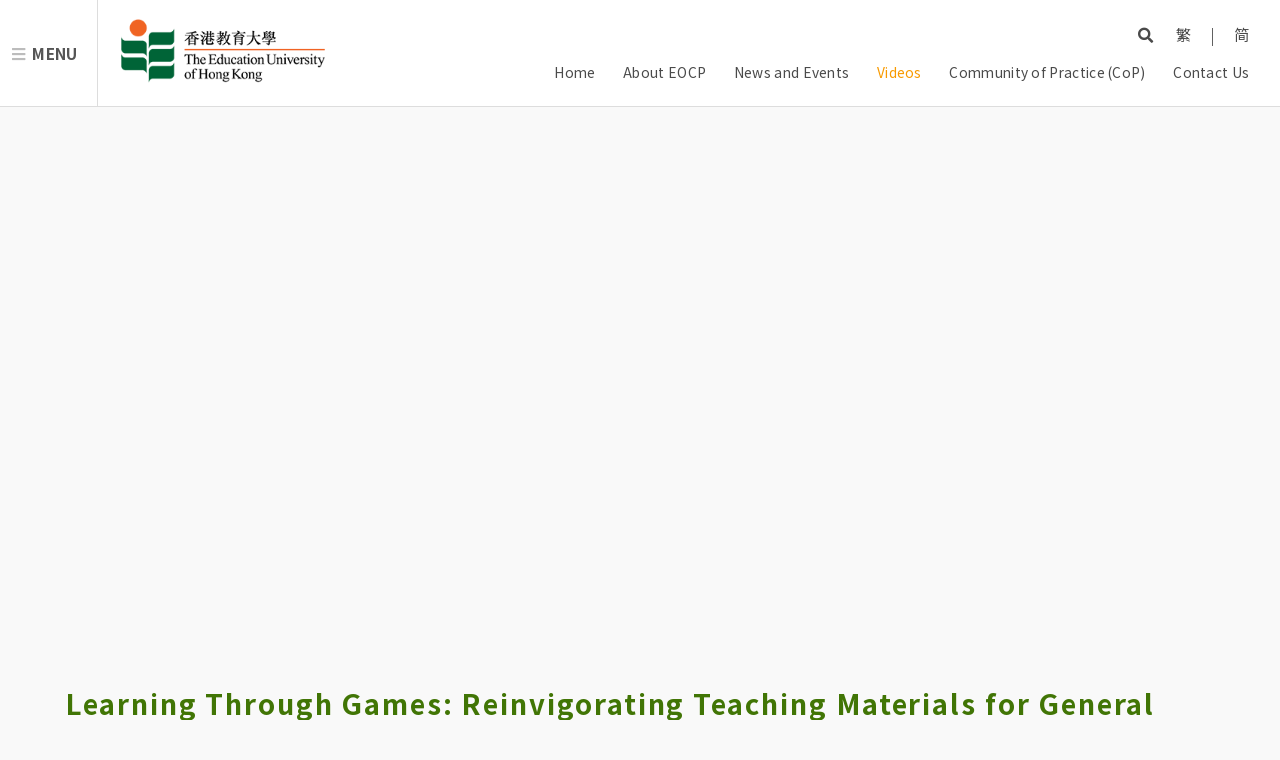

--- FILE ---
content_type: text/html;charset=UTF-8
request_url: https://eocp2.eduhk.hk/en/video/general/Reinvigorating-Teaching-Materials-for-General-Studies.html
body_size: 61438
content:





<!DOCTYPE html>
 
        
    
<html>
    
   
    <head>
        <title>Learning Through Games: Reinvigorating Teaching Materials for General Studies | EdUHK Online Classes Platform</title>
            <meta charset="utf-8" />
            <meta name="viewport" content="width=device-width, initial-scale=1, user-scalable=no" />
            <meta name="author" content="EdUHK Online Classes Platform">
        <meta name="Copyright" content="&copy;2026 The Education University of Hong Kong. All Rights Reserved">
        <link rel="stylesheet" href="/assets/css/main.css" />

        <link rel="stylesheet" href="/assets/css/common.css" />
        <link rel="stylesheet" href="/assets/css/custom.css" />
        <link rel="stylesheet" href="/assets/css/eocp.css" />
        
        
            <link rel="stylesheet" href="/assets/css/en.css" />
        

        <link rel="shortcut icon" href="/favicon.ico" type="image/x-icon" />
        <link rel='icon' href='/favicon.ico' type='image/x-icon'/>
        <link rel="apple-touch-icon" href="/favicon.ico">
        <script src="/assets/js/jquery.min.js"></script>

        <meta name="theme-color" content="#006437" />

        
        

        <!-- Facebook Tag -->
        <meta property="og:type"   content="website" /> 

        <meta property="og:title" content="Learning Through Games: Reinvigorating Teaching Materials for General Studies | EdUHK Online Classes Platform"/>
        <meta property="og:image:alt" content="EdUHK Online Classes Platform">
        
            <meta property="og:url" content="http://eocp2.eduhk.hk/en/video/general/Reinvigorating-Teaching-Materials-for-General-Studies.html" />
            

            
        

        
            <meta property="og:image" content="http://eocp2.eduhk.hk/images/EdUHK_logo.png">

        

        
         <script src="https://www.google.com/recaptcha/enterprise.js?render=6LfZ7g8bAAAAAOE83yQaMAR-R2ux4G-zWI0EzQ-e"></script>
            
         
         
        
    </head>
    <body class="is-preload ">

        <!-- Header -->
        <header id="header">
            
            <a href="#menu">Menu</a>
        <h1><a href="https://www.eduhk.hk/" target="_blank"><img id="header-logo" src="/images/EdUHK_logo_thin.png" alt="EdUHK Online Classes Platform"/></a></h1>
            <div class="menu-row">
                <div class="row">
                    <div class="col-12 menu-col">
                        
                        <div class="search">
                            <a class="icon solid fa-search" href="#search"></a>
                            <form id="search"  method="get" action="/en/query.html">
                                    <input type="text" name="query" placeholder="Search" />
                            </form>
                        </div>
                        
                            <div id="language"><a href="/zh/video/general/Reinvigorating-Teaching-Materials-for-General-Studies.html">繁</a> | <a href="/cn/video/general/Reinvigorating-Teaching-Materials-for-General-Studies.html">简</a> </div>
                        
                        
                        
                        
                    </div>
                    <div class="col-12  menu-col alt">
                        <a href="/en/index.html"  >Home</a>
                        
                            
                                 
                                <a href="/en/about/index.html"  >
                                    
                                        About EOCP
                                    
                                    
                                    
                                </a>
                                   
                            
                                 
                                <a href="/en/news/index.html"  >
                                    
                                        News and Events
                                    
                                    
                                    
                                </a>
                                   
                            
                                 
                                <a href="/en/tutorial/index.html"  class="active">
                                    
                                        Videos
                                    
                                    
                                    
                                </a>
                                   
                            
                                 
                                <a href="/en/cop/index.html"  >
                                    
                                        Community of Practice (CoP)
                                    
                                    
                                    
                                </a>
                                   
                            
                                 
                                <a href="/en/contact/index.html" target="_blank" >
                                    
                                        Contact Us
                                    
                                    
                                    
                                </a>
                                   
                            
                        
                    </div>
                </div>
            </div>
           
        </header>
                        
        
        
        <!-- Menu -->
        <nav id="menu">
            <ul class="links">
                <li class="language">
                    
                            <a href="/zh/video/general/Reinvigorating-Teaching-Materials-for-General-Studies.html">繁</a> | <a href="/cn/video/general/Reinvigorating-Teaching-Materials-for-General-Studies.html">简</a> 
                        
                        
                        
                </li>
                <li><a href="/en/index.html" class="active">Home</a></li>
                 
                            
                                <li>
                                    
                                         
                                        <a   href="/en/about/index.html"   >
                                            
                                                About EOCP
                                            
                                            
                                            
                                        </a>
                                        
                                        
                                   
                                </li>
                            
                                <li>
                                    
                                         
                                        <a   href="/en/news/index.html"   >
                                            
                                                News and Events
                                            
                                            
                                            
                                        </a>
                                        
                                        
                                   
                                </li>
                            
                                <li>
                                    
                                         
                                        <a   href="/en/featured/index.html"   >
                                            
                                                Featured Classes
                                            
                                            
                                            
                                        </a>
                                        
                                        
                                   
                                </li>
                            
                                <li>
                                    
                                         
                                        <a   href="/en/tutorial/index.html"   >
                                            
                                                Videos
                                            
                                            
                                            
                                        </a>
                                        
                                        
                                   
                                </li>
                            
                                <li>
                                    
                                         
                                        <a   href="/en/early-childhood/index.html "   >
                                            
                                                Early Childhood Education
                                            
                                            
                                            
                                        </a>
                                        
                                        
                                   
                                </li>
                            
                                <li>
                                    
                                         
                                        <a   href="/en/primary/index.html"   >
                                            
                                                Primary Education
                                            
                                            
                                            
                                        </a>
                                        
                                        
                                   
                                </li>
                            
                                <li>
                                    
                                         
                                        <a   href="/en/secondary/index.html"   >
                                            
                                                Secondary Education
                                            
                                            
                                            
                                        </a>
                                        
                                        
                                   
                                </li>
                            
                                <li>
                                    
                                         
                                        <a   href="/en/online-teaching/index.html"   >
                                            
                                                Online Teaching Pedagogy and Skill
                                            
                                            
                                            
                                        </a>
                                        
                                        
                                   
                                </li>
                            
                                <li>
                                    
                                    <span class="opener">
                                    
                                         
                                        <a   href="/en/cop/index.html"   >
                                            
                                                Community of Practice (CoP)
                                            
                                            
                                            
                                        </a>
                                        
                                    </span>
                                    
                                        
                                             <ul>
                                                 
                                                     <li>
                                                         
                                                         <a   href="/en/cop/intro.html"   >
                                                            
                                                                Introduction of CoP
                                                            
                                                            
                                                            
                                                        </a>
                                                         
                                                             <div class="dropMenu-container">
                                                                 <span  class="icon solid fa-angle-right dropMenu-btn"></span>
                                                                 <div class="dropMenu-content">
                                                                 <ul class="dropMenu">
                                                                     
                                                                         <li>
                                                                             
                                                                             <a   href="/en/cop/intro/fehd.html"    >
                                                                                
                                                                                    Faculty of Education and Human Development (FEHD)
                                                                                
                                                                                
                                                                                
                                                                            </a>
                                                                         </li>
                                                                     
                                                                         <li>
                                                                             
                                                                             <a   href="/en/cop/intro/fhm.html"    >
                                                                                
                                                                                    Faculty of Humanities (FHM)
                                                                                
                                                                                
                                                                                
                                                                            </a>
                                                                         </li>
                                                                     
                                                                         <li>
                                                                             
                                                                             <a   href="/en/cop/intro/flass.html"    >
                                                                                
                                                                                    Faculty of Liberal Arts and Social Sciences (FLASS)
                                                                                
                                                                                
                                                                                
                                                                            </a>
                                                                         </li>
                                                                     
                                                                         <li>
                                                                             
                                                                             <a   href="/en/cop/intro/lttc.html"    >
                                                                                
                                                                                    Centre for Learning, Teaching and Technology (LTTC)
                                                                                
                                                                                
                                                                                
                                                                            </a>
                                                                         </li>
                                                                     
                                                                 </ul>
                                                                 </div>
                                                             </div>
                                                         
                                                     </li>
                                                 
                                                     <li>
                                                         
                                                         <a   href="/en/cop/activity.html"   >
                                                            
                                                                CoP Events
                                                            
                                                            
                                                            
                                                        </a>
                                                         
                                                             <div class="dropMenu-container">
                                                                 <span  class="icon solid fa-angle-right dropMenu-btn"></span>
                                                                 <div class="dropMenu-content">
                                                                 <ul class="dropMenu">
                                                                     
                                                                         <li>
                                                                             
                                                                             <a   href="/en/cop/activity/sharing-2022-02-25.html"    >
                                                                                
                                                                                    EdUHK Online Teaching Support Series: Online Teaching Sharing (Chinese Language, English Language) (25/02/2022)
                                                                                
                                                                                
                                                                                
                                                                            </a>
                                                                         </li>
                                                                     
                                                                         <li>
                                                                             
                                                                             <a   href="/en/cop/activity/sharing-2022-02-22.html"    >
                                                                                
                                                                                    EdUHK Online Teaching Support Series: Online Teaching Sharing (Mathematics, General Studies) (22/02/2022)
                                                                                
                                                                                
                                                                                
                                                                            </a>
                                                                         </li>
                                                                     
                                                                         <li>
                                                                             
                                                                             <a   href="/en/cop/activity/online-teaching-workshop-2021-05-07.html"    >
                                                                                
                                                                                    EdUHK Online Teaching Support Series: Online Teaching Workshop (Chinese Language) (07/05/2021) 
                                                                                
                                                                                
                                                                                
                                                                            </a>
                                                                         </li>
                                                                     
                                                                         <li>
                                                                             
                                                                             <a   href="/en/cop/activity/online-teaching-workshop-ge-2021-05-04.html"    >
                                                                                
                                                                                    EdUHK Online Teaching Support Series: Online Teaching Workshop (General Studies) (04/05/2021)
                                                                                
                                                                                
                                                                                
                                                                            </a>
                                                                         </li>
                                                                     
                                                                         <li>
                                                                             
                                                                             <a   href="/en/cop/activity/online-teaching-workshop-maths-2021-05-04.html"    >
                                                                                
                                                                                    EdUHK Online Teaching Support Series: Online Teaching Workshop (Mathematics) (04/05/2021) 
                                                                                
                                                                                
                                                                                
                                                                            </a>
                                                                         </li>
                                                                     
                                                                         <li>
                                                                             
                                                                             <a   href="/en/cop/activity/online-teaching-workshop-en-2021-05-04.html"    >
                                                                                
                                                                                    EdUHK Online Teaching Support Series: Online Teaching Workshop (English Language) (04/05/2021) 
                                                                                
                                                                                
                                                                                
                                                                            </a>
                                                                         </li>
                                                                     
                                                                         <li>
                                                                             
                                                                             <a   href="/en/cop/activity/online-teaching-workshop-2021-05-04.html"    >
                                                                                
                                                                                    EdUHK Online Teaching Support Series: Online Teaching Workshop (Chinese Language) (04/05/2021) 
                                                                                
                                                                                
                                                                                
                                                                            </a>
                                                                         </li>
                                                                     
                                                                         <li>
                                                                             
                                                                             <a   href="/en/cop/activity/online-teaching-workshop-2021-04-20.html"    >
                                                                                
                                                                                    EdUHK Online Teaching Support Series: Online Teaching Workshop (General Studies) (20/04/2021)
                                                                                
                                                                                
                                                                                
                                                                            </a>
                                                                         </li>
                                                                     
                                                                         <li>
                                                                             
                                                                             <a   href="/en/cop/activity/online-teaching-workshop-2021-04-12.html"    >
                                                                                
                                                                                    EdUHK Online Teaching Support Series: Online Teaching Workshop (Chinese Language, English Language, Mathematics) (12/04/2021)
                                                                                
                                                                                
                                                                                
                                                                            </a>
                                                                         </li>
                                                                     
                                                                         <li>
                                                                             
                                                                             <a   href="/en/cop/activity/online-teaching-workshop-2021-03-26.html"    >
                                                                                
                                                                                    EdUHK Online Teaching Support Series: Online Teaching Workshop (Chinese Language, English Language, Mathematics) (26/03/2021)
                                                                                
                                                                                
                                                                                
                                                                            </a>
                                                                         </li>
                                                                     
                                                                         <li>
                                                                             
                                                                             <a   href="/en/cop/activity/online-teaching-ws-2021-03-25.html"    >
                                                                                
                                                                                    EdUHK Online Teaching Support Series: Online Teaching Workshop (General Studies) (25/03/2021)
                                                                                
                                                                                
                                                                                
                                                                            </a>
                                                                         </li>
                                                                     
                                                                 </ul>
                                                                 </div>
                                                             </div>
                                                         
                                                     </li>
                                                 
                                                     <li>
                                                         
                                                         <a   href="/en/cop/share.html"   >
                                                            
                                                                CoP Sharing
                                                            
                                                            
                                                            
                                                        </a>
                                                         
                                                     </li>
                                                 
                                            </ul>
                                        
                                   
                                </li>
                            
                                <li>
                                    
                                         
                                        <a   href="/en/contact/index.html" target="_blank"  >
                                            
                                                Contact Us
                                            
                                            
                                            
                                        </a>
                                        
                                        
                                   
                                </li>
                            
                        
            </ul>
           
        </nav>

        <div id="top"></div>
        
            






<!DOCTYPE html>




<section  class="wrapper tirm-top">
    <div class="inner">
        
        <div class="row">
            
            <div class="col-12">
                <iframe src="https://vblc.eduhk.hk/vblcStaticPages/AVD-1619055859992.php" class="video-iframe" width="100%" height="250" frameborder="0" allow="accelerometer;  encrypted-media; gyroscope; picture-in-picture" allowfullscreen></iframe>
            </div>
            
            <div class="col-12">
                <header class="major left">
            
                <h2>Learning Through Games: Reinvigorating Teaching Materials for General Studies</h2>
            
             
            
                <p>
                    <span class="icon solid fa-user"></span>
                    
                        Mr. Kwok Man Chiu
                    
                     
                    
                </p>
        </header>
                
            </div>
            <div class="col-12">
                <article class="video-detail-content">
                    
                        This video introduces how to design teaching materials and games for classes to boost student&rsquo;s learning motivation by using OneNote. The video uses the topic of &ldquo;Hong Kong&rsquo;s Economy&rdquo; in Primary 5 General Studies as an example to illustrate how to lead the students to think about the teaching content and deepen their understanding of key points and motivates them in learning. Teachers use the OneNote platform for the revision class during which teachers can observe how each student is doing the classwork in real time. Students can save their classwork for easy reviewing at home. This video contains online class demonstration and it is designed for Primary General Studies teachers.
                    
                     
                    
                </article>
                <br>
                <table class="common video-info-summary">
                    <tr>
                        <th colspan="4" class="table-special-header">Video Information</th>
                    </tr>
                    <tr>
                        <th><i class="icon regular fa-play-circle"></i>Category </th>
                        <td><span class="sprit-line">|</span>
                            <a href="/en/video/hashtag/online-teaching-pedagogy/view.html" >
                            
                                <span>Online Teaching Pedagogy and Skill</span>
                            
                             
                            
                            </a>
                        </td>
                        <th><i class="icon regular fa-comment-dots"></i>Language  </th>
                        <td><span class="sprit-line">|</span>
                            
                                <span><a href="/en/video/language/cantonse/view.html">Cantonese</a></span>
                            
                             
                            
                        </td>
                    </tr>
                     <tr>
                        <th><i class="icon solid fa-graduation-cap"></i>Level </th>
                        <td><span class="sprit-line">|</span>
                            <div class="container-div">
                                
                            
                                
                                    
                                    <a href="/en/query.html?lv=P5" >
                                    
                                        <span>Primary 5</span>
                                    
                                     
                                    
                                    </a>
                                
                            
                            </div>
                        </td>
                        <th><i class="icon solid fa-book-open"></i>Subject </th>
                        <td><span class="sprit-line">|</span>
                            
                                <span><a href="/en/video/subject/general/view.html">General Studies</a></span>
                            
                             
                            
                        </td>
                    </tr>
                </table>
            </div>
            
            <div class="col-12">
                <section class="tag-container">
                
               
                
                
                    <a href="/en/video/grade/senior-primary/view.html" class="tag">Primary 4-6</a>
                
               
                
                 
                    
                        <a href="/en/video/subject/general/view.html" class="tag">
                        
                                General Studies
                            
                             
                            
                        </a>
                    
                    
                        <a href="/en/video/language/cantonse/view.html" class="tag">
                        
                                Cantonese
                            
                             
                            
                        </a>
                    
                    
                    
                        <a href="/en/video/hashtag/Activities/view.html" class="tag">
                            
                                    Activities
                            
                             
                            
                        </a>
                    
                        <a href="/en/video/hashtag/Autonomous-Learning/view.html" class="tag">
                            
                                    Autonomous Learning
                            
                             
                            
                        </a>
                    
                        <a href="/en/video/hashtag/Demonstration/view.html" class="tag">
                            
                                    Demonstration
                            
                             
                            
                        </a>
                    
                        <a href="/en/video/hashtag/Design-Teaching-Materials/view.html" class="tag">
                            
                                    Design Teaching Materials
                            
                             
                            
                        </a>
                    
                        <a href="/en/video/hashtag/Game/view.html" class="tag">
                            
                                    Game
                            
                             
                            
                        </a>
                    
                        <a href="/en/video/hashtag/Hong-Kong-Economy/view.html" class="tag">
                            
                                    Hong Kong Economy
                            
                             
                            
                        </a>
                    
                        <a href="/en/video/hashtag/Learning-Motivation/view.html" class="tag">
                            
                                    Learning Motivation
                            
                             
                            
                        </a>
                    
                        <a href="/en/video/hashtag/Learning-Through-Play/view.html" class="tag">
                            
                                    Learning Through Play
                            
                             
                            
                        </a>
                    
                        <a href="/en/video/hashtag/Lesson Demonstration/view.html" class="tag">
                            
                                    Lesson Demonstration
                            
                             
                            
                        </a>
                    
                        <a href="/en/video/hashtag/one-notes/view.html" class="tag">
                            
                                    OneNote Class Notebook
                            
                             
                            
                        </a>
                    
                        <a href="/en/video/hashtag/online-platform/view.html" class="tag">
                            
                                    Online platform
                            
                             
                            
                        </a>
                    
                        <a href="/en/video/hashtag/online-teaching/view.html" class="tag">
                            
                                    Online teaching
                            
                             
                            
                        </a>
                    
                        <a href="/en/video/hashtag/online-teaching-pedagogy/view.html" class="tag">
                            
                                    Online Teaching Pedagogy and Skill
                            
                             
                            
                        </a>
                    
                        <a href="/en/video/hashtag/pedagogy/view.html" class="tag">
                            
                                    Pedagogy
                            
                             
                            
                        </a>
                    
                        <a href="/en/video/hashtag/Revision/view.html" class="tag">
                            
                                    Revision
                            
                             
                            
                        </a>
                    
                        <a href="/en/video/hashtag/self-regulated-learning/view.html" class="tag">
                            
                                    self-regulated learning
                            
                             
                            
                        </a>
                    
                        <a href="/en/video/hashtag/Student-Interaction/view.html" class="tag">
                            
                                    Student Interaction
                            
                             
                            
                        </a>
                    
                        <a href="/en/video/hashtag/visuals/view.html" class="tag">
                            
                                    Visuals
                            
                             
                            
                        </a>
                    
                        <a href="/en/video/hashtag/Vocabulary/view.html" class="tag">
                            
                                    Vocabulary
                            
                             
                            
                        </a>
                    
                </section>
            </div>
            
        </div>
    </div>
</section>



    <section id="suggested" class="wrapper">
    <div class="inner wide">
        <header class="major">
            <h2>More Videos</h2>
        </header>
        <div class="row">
            
                
                     <div class="col-3 col-4-large col-6-medium col-12-small ">
                        
                        





<article class="video">
    <div class="cover-div">
        <a href="/en/video/liberal-studies/ermb2.html" >
        <!--
            
        
            <div class="cover-img" style="background-image: url('/upload/5EF3EF2C-4D79-42C1-9408-A77EC39ADA50/20221024/e-rmb_video_2.jpg'), url('/images/img01.jpg');"></div>
        
        -->
        <div class="cover-img">
            
            
                <img src="/upload/5EF3EF2C-4D79-42C1-9408-A77EC39ADA50/20221024/e-rmb_video_2.jpg" class="image fit"/>
                
            
        </div>
            </a>
    </div>
    <div class="video-content-container">
        <div class="video-info">
            
                <span><a href="/en/video/subject/liberal-studies/view.html">Citizenship and Social Development</a>．<a href="/en/video/language/cantonse/view.html">Cantonese</a></span>
            
             
            
           <!--
            <span>2022-10-24</span>
           -->
        </div>
        <a href="/en/video/liberal-studies/ermb2.html" >
        <div class="video-title">
            
            
                <h3>The development of e-RMB and its advantages#2: Evolution of Money</h3>
            
             
            
            
            
            
        </div>
        <div class="speaker">
            <span class="icon solid fa-user"></span>
            
                 <b>EdUHK APS CRAC EOCP team</b>
            
             
            
        </div>
        </a>
        <div class="video-opt">
            <div class="video-tag">
                 
                
                
                
               
                
                 
                    <a href="/en/video/grade/senior-secondary/view.html" class="sec">Secondary 4-6</a>
                
                
                    <a href="/en/video/subject/liberal-studies/view.html"  class="subject">
                        
                            Citizenship and Social Development
                        
                        
                        
                    </a>
                
            </div>
            <div class="video-btn">
                <a href="/en/video/liberal-studies/ermb2.html" >More</a>
            </div>
        </div>
         <div class="filter-tag" >digital-currency1;digital-payment;digital-wallet;e-currency;e-payment;e-RMB;learning-community;Modern-China;online-teaching;pedagogy;</div>
    </div>
</article>

                            
                    </div>
                
                     <div class="col-3 col-4-large col-6-medium col-12-small ">
                        
                        





<article class="video">
    <div class="cover-div">
        <a href="/en/video/history/Legacies-of-Roman-Civilization.html" >
        <!--
            
        
            <div class="cover-img" style="background-image: url('/upload/AC61CE6A-20D3-4D47-B75F-EE4F445CCFBC/20210603/43.png'), url('/images/img01.jpg');"></div>
        
        -->
        <div class="cover-img">
            
            
                <img src="/upload/AC61CE6A-20D3-4D47-B75F-EE4F445CCFBC/20210603/43.png" class="image fit"/>
                
            
        </div>
            </a>
    </div>
    <div class="video-content-container">
        <div class="video-info">
            
                <span><a href="/en/video/subject/history/view.html">History</a>．<a href="/en/video/language/english/view.html">English</a></span>
            
             
            
           <!--
            <span>2021-06-07</span>
           -->
        </div>
        <a href="/en/video/history/Legacies-of-Roman-Civilization.html" >
        <div class="video-title">
            
            
                <h3>Legacies of Roman Civilization</h3>
            
             
            
            
            
            
        </div>
        <div class="speaker">
            <span class="icon solid fa-user"></span>
            
                 <b>Fung Yu Qi</b>
            
             
            
        </div>
        </a>
        <div class="video-opt">
            <div class="video-tag">
                 
                    <a href="/en/video/selected/latest/view.html" class="hit">Featured</a>
                
                
                
                
               
                
                    <a href="/en/video/grade/junior-secondary/view.html" class="sec">Secondary 1-3</a>
                
                 
                
                    <a href="/en/video/subject/history/view.html"  class="subject">
                        
                            History
                        
                        
                        
                    </a>
                
            </div>
            <div class="video-btn">
                <a href="/en/video/history/Legacies-of-Roman-Civilization.html" >More</a>
            </div>
        </div>
         <div class="filter-tag" >online-teaching;Legacies;Roman-Civilization;Everyday-Life-Experience;ChoiHung-MTR-Station;Mosaic-Art;Mosaic-Wall;Traditional-Civilization;artwork;</div>
    </div>
</article>

                            
                    </div>
                
                     <div class="col-3 col-4-large col-6-medium col-12-small ">
                        
                        





<article class="video">
    <div class="cover-div">
        <a href="/en/video/english/Ways-of-Motivating.html" >
        <!--
            
        
            <div class="cover-img" style="background-image: url('/upload/6D4F7448-4A7E-4B91-9BB9-4CB0DC9B8E08/20230414/Ways_of_Motivating___Engaging_Low_Achievers_in_Junior_Secondary_in_Online_Lessons_V3.png'), url('/images/img01.jpg');"></div>
        
        -->
        <div class="cover-img">
            
            
                <img src="/upload/6D4F7448-4A7E-4B91-9BB9-4CB0DC9B8E08/20230414/Ways_of_Motivating___Engaging_Low_Achievers_in_Junior_Secondary_in_Online_Lessons_V3.png" class="image fit"/>
                
            
        </div>
            </a>
    </div>
    <div class="video-content-container">
        <div class="video-info">
            
                <span><a href="/en/video/subject/english/view.html">English Language</a>．<a href="/en/video/language/english/view.html">English</a></span>
            
             
            
           <!--
            <span>2023-04-14</span>
           -->
        </div>
        <a href="/en/video/english/Ways-of-Motivating.html" >
        <div class="video-title">
            
            
                <h3>Ways of Motivating & Engaging Low Achievers in Junior Secondary in Online Lessons</h3>
            
             
            
            
            
            
        </div>
        <div class="speaker">
            <span class="icon solid fa-user"></span>
            
                 <b>Ms Suzanne Suen</b>
            
             
            
        </div>
        </a>
        <div class="video-opt">
            <div class="video-tag">
                 
                
                
                
               
                
                    <a href="/en/video/grade/junior-secondary/view.html" class="sec">Secondary 1-3</a>
                
                 
                    <a href="/en/video/grade/senior-secondary/view.html" class="sec">Secondary 4-6</a>
                
                
                    <a href="/en/video/subject/english/view.html"  class="subject">
                        
                            English Language
                        
                        
                        
                    </a>
                
            </div>
            <div class="video-btn">
                <a href="/en/video/english/Ways-of-Motivating.html" >More</a>
            </div>
        </div>
         <div class="filter-tag" >Learning-Motivation;student-engagement;Low-Achievers;online-teaching;Reward;Learning-Incentive;Information-Technology;Collaboration;Feedback;Reflection;Learning-outcome;</div>
    </div>
</article>

                            
                    </div>
                
                     <div class="col-3 col-4-large col-6-medium col-12-small main-least-item">
                        
                        





<article class="video">
    <div class="cover-div">
        <a href="/en/video/va/Creating-the-line-sketch.html" >
        <!--
            
        
            <div class="cover-img" style="background-image: url('/upload/5EF3EF2C-4D79-42C1-9408-A77EC39ADA50/20221024/2_%E5%9F%BA%E6%9C%AC%E5%BD%A2%E7%B7%9A%E7%A8%BF%E5%89%B5%E4%BD%9C.png'), url('/images/img01.jpg');"></div>
        
        -->
        <div class="cover-img">
            
            
                <img src="/upload/5EF3EF2C-4D79-42C1-9408-A77EC39ADA50/20221024/2_%E5%9F%BA%E6%9C%AC%E5%BD%A2%E7%B7%9A%E7%A8%BF%E5%89%B5%E4%BD%9C.png" class="image fit"/>
                
            
        </div>
            </a>
    </div>
    <div class="video-content-container">
        <div class="video-info">
            
                <span><a href="/en/video/subject/va/view.html">Visual Arts</a>．<a href="/en/video/language/cantonse/view.html">Cantonese</a></span>
            
             
            
           <!--
            <span>2022-11-07</span>
           -->
        </div>
        <a href="/en/video/va/Creating-the-line-sketch.html" >
        <div class="video-title">
            
            
                <h3>Online visual arts teaching package of Rotational Symmetry: Creating the line sketch</h3>
            
             
            
            
            
            
        </div>
        <div class="speaker">
            <span class="icon solid fa-user"></span>
            
                 <b>Mak Hiu Kei, Sin Mei Yan, Dr. Wong So Lan, Miss. Zhong Shanshan</b>
            
             
            
        </div>
        </a>
        <div class="video-opt">
            <div class="video-tag">
                 
                
                
                
                    <a href="/en/video/grade/senior-primary/view.html" class="pri">Primary 4-6</a>
                
               
                
                 
                
                    <a href="/en/video/subject/va/view.html"  class="subject">
                        
                            Visual Arts
                        
                        
                        
                    </a>
                
            </div>
            <div class="video-btn">
                <a href="/en/video/va/Creating-the-line-sketch.html" >More</a>
            </div>
        </div>
         <div class="filter-tag" >Auxiliary-line;Brush;Online-learning;Rotate;Symmetry;</div>
    </div>
</article>

                            
                    </div>
                
            
            <br><br>
            <p> </p>
        </div>
    </div>

        

        <!-- Footer -->
        <footer id="footer">
            <div class="inner">
                <div class="row">
                    <div class="col-8  col-12-medium col-12-small">
                        <div class="row">
                            <div class="col-6 col-12-small left-div">
                                <section class="foot-into">
                                    <div class="row">
                                        <div class="col-12">
                                            <a href="https://www.eduhk.hk/" target="_blank">
                                            <div class="image">
                                                <img id="footer-logo" src="/images/EdUHK_logo_thin.png" alt="The Education University of Hong Kong"/>
                                            </div>
                                            </a>
                                                <h2>EdUHK Online Classes Platform</h2>
                                        </div>
                                        
                                        
                                    </div>
                                </section>
                            </div>
                            <div class="col-6 col-12-small right-div">
                                <section style="display:none;">
                                    <article class="info">
                                        <p>
                                            <b>Tai Po Campus</b><br>
                                            10 Lo Ping Road, Tai Po, New Territories, Hong Kong
                                        </p>
                                        <p>
                                            <b>Tseung Kwan O Study Centre Office</b><br>
                                            1 King Yin Lane, Tseung Kwan O, New Territories, Hong Kong
                                        </p>
                                    </article>
                                </section>
                            </div>
                        </div>


                    </div>
                    <div class="col-4 col-12-medium col-12-small">
                        <article class="info right"  style="display:none;">
                            <p>
                                <b>Keep Connected with Us!</b>
                            </p>
                            <ul class="link-icon">
                                <li>
                                    <a href="" target="_blank" >
                                        <i class="icon brands fa-facebook-f"></i>
                                    </a>
                                </li>
                                <li>
                                    <a href="" target="_blank" >
                                        <i class="icon brands fa-instagram"></i>
                                    </a>
                                </li>
                                <li>
                                    <a href="" target="_blank" >
                                        <i class="icon brands fa-youtube"></i>
                                    </a>
                                </li>
                            </ul>
                            
                            <p><a href="https://www.eduhk.hk/en/" target="_blank">Connected with EdUHK ></a></p>
                            
                        </article>
                    </div>

                </div>

                
            </div>
                                        <span id="backToTop"><a href="#top"><i class="icon solid fa-angle-double-up"></i></a></span>                           
        </footer>
        <footer id="footer" class="alt">
            <div class="inner">
                <div class="sitemap">
                    <ul>
                        
                        <li><a href="/en/sitemap.html">Site Map </a></li>
                        <!--<li><a href="#">The Portal</a></li>-->
                        <li><a href="https://www.eduhk.hk/en/contact-us" target="_blank" >Contact Us</a></li>
                     
                        
                        <li><a href="https://www.eduhk.hk/zht/cookies" target="_blank">Cookies</a></li>
                        <li><a href="https://www.eduhk.hk/zht/copyright" target="_blank">Copyright</a></li>
                        <li><a href="https://www.eduhk.hk/zht/disclaimer" target="_blank">Disclaimer</a></li>
                        <li><a href="https://www.eduhk.hk/zht/privacy-policy" target="_blank">Privacy Policy </a></li>
                        
                        
                    </ul>
                </div>
                <div class="copyright">
                    <p>&copy; 2026The Education University of Hong Kong. All rights reserved.</p>
                </div>
            </div>
            
        </footer>

        <!-- Scripts -->
        <script src="/assets/js/jquery.min.js"></script>
        <script src="/assets/js/jquery.scrolly.min.js"></script>
        <script src="/assets/js/browser.min.js"></script>
        <script src="/assets/js/breakpoints.min.js"></script>
        <script src="/assets/js/util.js"></script>
        <script src="/assets/js/main.js"></script>
        <script src="/assets/js/ecop.js"></script>

        <!-- Global site tag (gtag.js) - Google Analytics 
        <script src="https://www.google.com/recaptcha/api.js"></script>
        -->
        <!-- Global site tag (gtag.js) - Google Analytics -->
        <script async src="https://www.googletagmanager.com/gtag/js?id=UA-202837681-1"></script>
        <script>
            window.dataLayer = window.dataLayer || [];
            function gtag() {
                dataLayer.push(arguments);
            }
            gtag('js', new Date());

            gtag('config', 'UA-202837681-1');
        </script>




        <input type="hidden" value="/" id="rootpath"/>
        <input type="hidden" value="en" id="langCode"/>
    </body>


</html>


--- FILE ---
content_type: text/css
request_url: https://eocp2.eduhk.hk/assets/css/en.css
body_size: 1565
content:
/*
To change this license header, choose License Headers in Project Properties.
To change this template file, choose Tools | Templates
and open the template in the editor.
*/
/* 
    Created on : 2021年5月31日, 下午10:11:20
    Author     : Alex
*/

article.video .video-opt .video-tag a{
    font-size: 0.9em;
}

article.video .video-title{
    height: 4.5em;
}

.wrapper header.major p {
    font-size: 1.1em;
}

article.video .video-title h3{
    font-size: 1em;
    text-transform: none;
    letter-spacing: normal;
}

article.video .video-info {
    font-size: 0.9em;
}

#header .menu-col a, #menu a{
    text-transform: none;
}

#footer h2{
    font-size: 1em;
    text-transform: none;
}

#menu a{
   font-size: 0.9em;
}


@media screen and (max-width: 1024px) {
    #header .menu-col{
        font-size: 0.82em;
    }
    
    #header .menu-col.alt a:nth-child(2){
        width: 8em;
    }
    
    #header .menu-col.alt a:nth-child(3){
        width: 10em;
    }
    
    #header .menu-col.alt a:nth-child(5){
        width: 17em;
    }
    
    #header .menu-col.alt a:nth-child(6){
        width: 8em;
    }
    
    #header .menu-col.alt a:last-child{
        padding-right: 0;
    }
}

@media screen and (max-width: 980px) {
    #header .menu-col{
        font-size: 1em;
    }
}

@media screen and (max-width: 736px) {
    
    
    #banner h2{
        font-size: 1.8em;
    }
}

@media screen and (max-width: 480px) {
    
    
    #banner h2{
        font-size: 1.5em;
    }
}



article.video .video-opt .video-tag{
    max-width: 80%;
}






--- FILE ---
content_type: application/javascript
request_url: https://eocp2.eduhk.hk/assets/js/ecop.js
body_size: 3240
content:
function filterTag(id) {
    //console.log("Input : " + id + ":" + target + ":" + value);
    var filterContainer = $(".filter-tag");
    var articleList = $(".search-video-container");
    var tagList;
    var tagVal = "";
    var containerValue = "";
    var isActive = true;
    try {
        if ($("#tag-filter-" + id).hasClass("active")) {
            $("#tag-filter-" + id).removeClass("active");
            $("#tag-filter-check-" + id).prop("checked", false);

        } else {
            $("#tag-filter-" + id).addClass("active");
            $("#tag-filter-check-" + id).prop("checked", true);
        }

        tagList = document.getElementsByName("tab-filter-value");
        console.log("tag2: " + filterContainer.length);
        for (j = 0; j < filterContainer.length; j++) {
            isActive = false;
            containerValue = filterContainer[j].innerHTML;
            for (i = 0; i < tagList.length; i++) {
                //console.log("tag2: "+tagList[i].checked);

                if (tagList[i].checked) {
                    tagVal = tagList[i].value;
                    
                     if (containerValue.indexOf(tagVal) > -1) {
                        isActive = true;
                        //break;
                    }

                }
                /*
                if(j==0){
                    console.log("tag: " + tagVal);
                    console.log("tag(" + i + "): "  + isActive + ":" + tagList[i].value+ ":"+containerValue);
                }*/

            }
            //console.log("tag("+i+":"+j+"): "+containerValue+":");
           

            if (!isActive) {
                articleList[j].style.display = "none";
            }else{
                articleList[j].style.display = "block";
            }
        }

    } catch (e) {
        console.log(e);
    }

    return false;
}

function loadNextPage(target, url){
    $(window).scroll(function() {
        //console.log("Load Next: "+$(window).scrollTop()+":"+ ($(document).height() - $(window).height()));
            if (($(window).scrollTop() == ($(document).height() - $(window).height())) || 
                    ($(window).scrollTop() > ($(document).height() - $(window).height()-($(window).height()/2)))
                    ) {
                //console.log("Load Next: "+hasNextPage);
                if(hasNextPage){
                    
                    
                    $.ajax({
                        url:url,
                        type:"POST",
                        //dataType: "json",
                        contentType: 'text/html; charset=UTF-8',
                        success:function(result){
                            $(target).append(result);
                        },
                        error:function(xhr, error){
                            console.log("Load Next return false: ");
                            console.debug(xhr); console.debug(error);
                            hasNextPage=false;
                            showErrorSnack("Save Fail");
                        }
                    });
                }
              
                //$("body").append('<div class="big-box"><h1>Page ' + page + '</h1></div>');

            }
        });
}




--- FILE ---
content_type: application/javascript
request_url: https://eocp2.eduhk.hk/assets/js/main.js
body_size: 2143
content:
/*
	Tactile by Pixelarity
	pixelarity.com | hello@pixelarity.com
	License: pixelarity.com/license
*/

(function($) {

	var	$window = $(window),
		$body = $('body'),
		$header = $('#header');

	// Breakpoints.
		breakpoints({
			xlarge:   [ '1281px',  '1680px' ],
			large:    [ '981px',   '1280px' ],
			medium:   [ '737px',   '980px'  ],
			small:    [ '481px',   '736px'  ],
			xsmall:   [ null,      '480px'  ]
		});

	// Play initial animations on page load.
		$window.on('load', function() {
			window.setTimeout(function() {
				$body.removeClass('is-preload');
			}, 100);
		});
                
       
	// Scrolly.
		$('.scrolly')
			.scrolly({
				speed: 1000,
				offset: $header.outerHeight()
			});

	// Menu.
		$('#menu')
			.append('<a href="#menu" class="close"></a>')
			.appendTo($body)
			.panel({
				delay: 500,
				hideOnClick: true,
				hideOnSwipe: true,
				resetScroll: true,
				resetForms: true,
				side: 'right'
			});
                   
               // Search (header).
		var $search = $('#search'),
			$search_input = $search.find('input');

		$body
			.on('click', '[href="#search"]', function(event) {

				event.preventDefault();

				// Not visible?
					if (!$search.hasClass('visible')) {

						// Reset form.
							$search[0].reset();

						// Show.
							$search.addClass('visible');

						// Focus input.
							$search_input.focus();

					}

			});

		$search_input
			.on('keydown', function(event) {

				if (event.keyCode == 27)
					$search_input.blur();

			})
			.on('blur', function() {
				window.setTimeout(function() {
					$search.removeClass('visible');
				}, 100);
			});

            // Menu.
		var $menu = $('#menu'),
			$menu_openers = $menu.children('ul').find('.opener');

		// Openers.
			$menu_openers.each(function() {

				var $this = $(this);

				$this.on('click', function(event) {

					// Prevent default.
						event.preventDefault();

					// Toggle.
						$menu_openers.not($this).removeClass('active');
						$this.toggleClass('active');

					// Trigger resize (sidebar lock).
						$window.triggerHandler('resize.sidebar-lock');

				});

			});

})(jQuery);